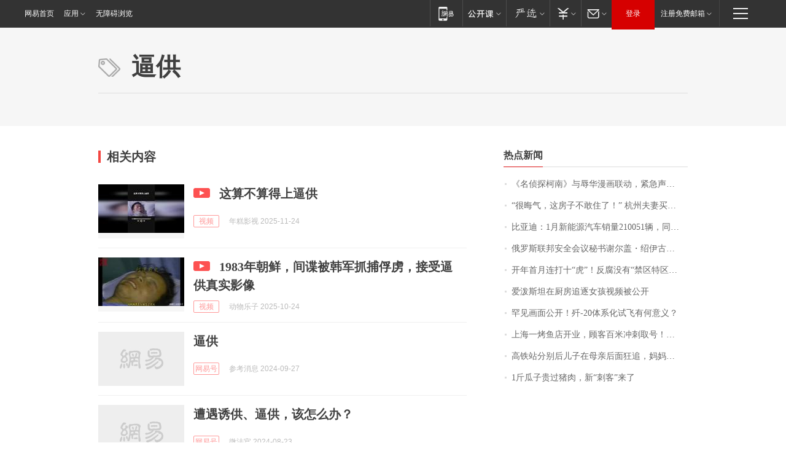

--- FILE ---
content_type: application/x-javascript
request_url: https://news.163.com/special/00015BLB/keywordindex_hot.js?_=1770084205504&callback=callback
body_size: 968
content:
callback({
date: "2026-02-03 09:15:57",
news:[
		        	{
		"title":"\u300A\u540D\u4FA6\u63A2\u67EF\u5357\u300B\u4E0E\u8FB1\u534E\u6F2B\u753B\u8054\u52A8\uFF0C\u7D27\u6025\u58F0\u660E\uFF01",
        "time":"2026.02.03 08:00:00",
		"link":"https://www.163.com/dy/article/KKM57DTV053469LG.html",
	}
      	         ,
        	{
		"title":"\u201C\u5F88\u6666\u6C14\uFF0C\u8FD9\u623F\u5B50\u4E0D\u6562\u4F4F\u4E86\uFF01\u201D\u0020\u676D\u5DDE\u592B\u59BB\u4E70\u623F\u0032\u5E74\u540E\u5F97\u77E5\u4E00\u4E2A\u6D88\u606F\uFF0C\u60F3\u9000\u623F\u4E86",
        "time":"2026.02.03 08:00:00",
		"link":"https://www.163.com/dy/article/KKJJ13OT0534P59R.html",
	}
      	         ,
        	{
		"title":"\u6BD4\u4E9A\u8FEA\uFF1A\u0031\u6708\u65B0\u80FD\u6E90\u6C7D\u8F66\u9500\u91CF\u0032\u0031\u0030\u0030\u0035\u0031\u8F86\uFF0C\u540C\u6BD4\u4E0B\u964D\u0033\u0030\u002E\u0031\u0031\u0025",
        "time":"2026.02.03 08:00:00",
		"link":"https://www.163.com/dy/article/KKN188P60534A4SC.html",
	}
      	         ,
        	{
		"title":"\u4FC4\u7F57\u65AF\u8054\u90A6\u5B89\u5168\u4F1A\u8BAE\u79D8\u4E66\u8C22\u5C14\u76D6\u30FB\u7ECD\u4F0A\u53E4\u62B5\u8FBE\u5317\u4EAC",
        "time":"2026.02.03 08:00:00",
		"link":"https://www.163.com/dy/article/KKN0N3GQ0001899O.html",
	}
      	         ,
        	{
		"title":"\u5F00\u5E74\u9996\u6708\u8FDE\u6253\u5341\u201C\u864E\u201D\uFF01\u53CD\u8150\u6CA1\u6709\u201C\u7981\u533A\u7279\u533A\u76F2\u533A\u201D",
        "time":"2026.02.03 08:00:00",
		"link":"https://www.163.com/dy/article/KKMDA3I50519DBFP.html",
	}
      	         ,
        	{
		"title":"\u7231\u6CFC\u65AF\u5766\u5728\u53A8\u623F\u8FFD\u9010\u5973\u5B69\u89C6\u9891\u88AB\u516C\u5F00",
        "time":"2026.02.03 08:00:00",
		"link":"https://www.163.com/dy/article/KKM99UD30552RUAA.html",
	}
      	         ,
        	{
		"title":"\u7F55\u89C1\u753B\u9762\u516C\u5F00\uFF01\u6B7C\u002D\u0032\u0030\u4F53\u7CFB\u5316\u8BD5\u98DE\u6709\u4F55\u610F\u4E49\uFF1F",
        "time":"2026.02.03 08:00:00",
		"link":"https://www.163.com/dy/article/KKJV925A0514R9OJ.html",
	}
      	         ,
        	{
		"title":"\u4E0A\u6D77\u4E00\u70E4\u9C7C\u5E97\u5F00\u4E1A\uFF0C\u987E\u5BA2\u767E\u7C73\u51B2\u523A\u53D6\u53F7\uFF01\u6DF1\u591C\u0031\u0032\u70B9\u8FD1\u0034\u0030\u0030\u0030\u684C\u6392\u961F\uFF0C\u51CC\u6668\u0033\u70B9\u534A\u4ECD\u6709\u4EBA\u7B49\uFF0C\u6700\u957F\u6392\u0031\u0033\u5C0F\u65F6",
        "time":"2026.02.03 08:00:00",
		"link":"https://www.163.com/dy/article/KKOAPPNA0001899O.html",
	}
      	         ,
        	{
		"title":"\u9AD8\u94C1\u7AD9\u5206\u522B\u540E\u513F\u5B50\u5728\u6BCD\u4EB2\u540E\u9762\u72C2\u8FFD\uFF0C\u5988\u5988\u611F\u52A8\u4E0D\u5DF2\u4EE5\u4E3A\u513F\u5B50\u820D\u4E0D\u5F97\u81EA\u5DF1\uFF0C\u513F\u5B50\u56DE\u590D\uFF1A\u5988\u5988\u9001\u9519\u7AD9\u53E3\u4E86",
        "time":"2026.02.03 08:00:00",
		"link":"https://www.163.com/dy/article/KKOS6IJ505149E7M.html",
	}
      	         ,
        	{
		"title":"\u0031\u65A4\u74DC\u5B50\u8D35\u8FC7\u732A\u8089\uFF0C\u65B0\u201C\u523A\u5BA2\u201D\u6765\u4E86",
        "time":"2026.02.03 08:00:00",
		"link":"https://www.163.com/dy/article/KKN3MM970514BE2Q.html",
	}
      ],
photos: [
		]
})